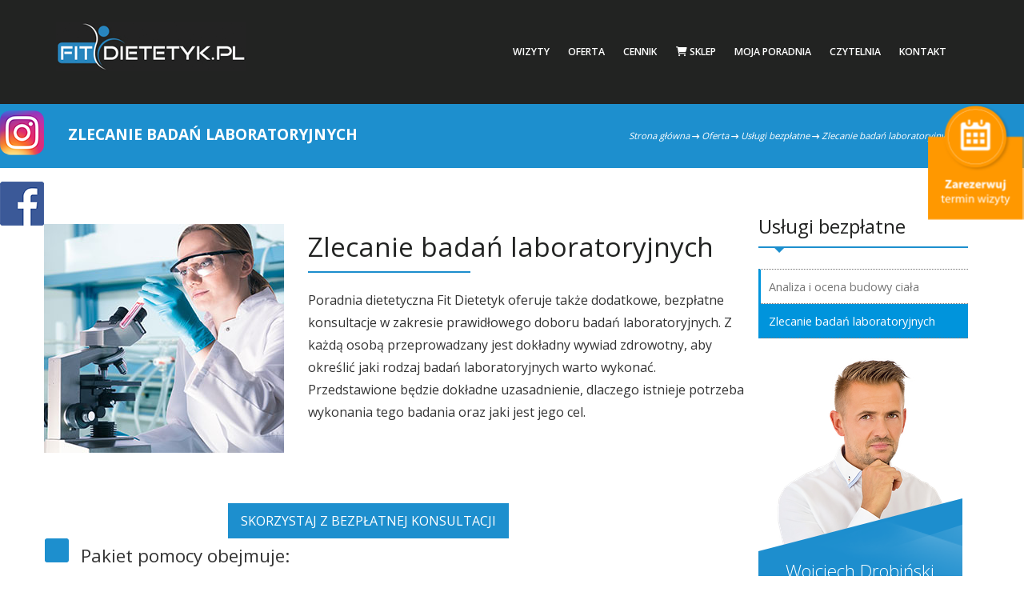

--- FILE ---
content_type: text/html; charset=utf-8
request_url: https://drobinski.fitdietetyk.pl/oferta/uslugi-bezplatne/zlecanie-badan-laboratoryjnych/
body_size: 8565
content:
<!DOCTYPE html><html lang="pl"><head><meta charset="utf-8"/><title>FIT DIETETYK℠ | Wojciech Drobiński | Chwaszczyno, Gdańsk, Żukowo, Banino, Gdynia | Zlecanie badań laboratoryjnych</title><meta content="Poradnia dietetyczna FIT DIETETYK℠ oferuje także dodatkowe, bezpłatne konsultacje w zakresie prawidłowego doboru badań laboratoryjnych. Z każdą osobą przeprowad" name="description"/><link href="/static/fitdietetyk.ico" rel="shortcut icon"/><link href="/static/fitdietetyk/img/apple-icon/apple-touch-icon-iphone-60x60.png" rel="apple-touch-icon"/><link href="/static/fitdietetyk/img/apple-icon/apple-touch-icon-ipad-76x76.png" rel="apple-touch-icon" sizes="60x60"/><link href="/static/fitdietetyk/img/apple-icon/apple-touch-icon-iphone-retina-120x120.png" rel="apple-touch-icon" sizes="114x114"/><link href="/static/fitdietetyk/img/apple-icon/apple-touch-icon-ipad-retina-152x152.png" rel="apple-touch-icon" sizes="144x144"/><meta content="FIT DIETETYK℠ |  Wojciech Drobiński | Chwaszczyno, Gdańsk, Żukowo, Banino, Gdynia | Zlecanie badań laboratoryjnych" name="DC.title"/><meta content="Fitdietetyk.pl" name="DC.creator"/><meta content="odchudzanie, poradnia dietetyczna, analiza składu ciała, poradnia dietetyczna, indywidualny program żywieniowy, plan dietetyczny, dietyk, dobry dietetyk, dietetyk Chwaszczyno, układanie diet Chwaszczyno, dieta Chwaszczyno, dobry dietetyk Chwaszczyno, dietetyk Gdańsk, układanie diet Gdańsk, dieta Gdańsk, dobry dietetyk Gdańsk, dietetyk Żukowo, układanie diet Żukowo, dieta Żukowo, dobry dietetyk Żukowo, dietetyk" lang="pl" name="DC.subject"/><meta content="Poradnia dietetyczna FIT DIETETYK℠ oferuje także dodatkowe, bezpłatne konsultacje w zakresie prawidłowego doboru badań laboratoryjnych. Z każdą osobą przeprowad" lang="pl" name="DC.description"/><meta content="drobinski.fitdietetyk.pl - Wojciech Drobiński" name="DC.publisher"/><meta content="FIT DIETETYK℠ |  Wojciech Drobiński | Chwaszczyno, Gdańsk, Żukowo, Banino, Gdynia | Zlecanie badań laboratoryjnych" property="og:title"/><meta content="Poradnia dietetyczna FIT DIETETYK℠ oferuje także dodatkowe, bezpłatne konsultacje w zakresie prawidłowego doboru badań laboratoryjnych. Z każdą osobą przeprowad" property="og:description"/><meta content="//www.drobinski.fitdietetyk.pl/oferta/uslugi-bezplatne/zlecanie-badan-laboratoryjnych/" property="og:url"/><meta content="/static/fitdietetyk/img/fit_logo.jpg" property="og:image"/><meta content="Fitdietetyk.pl" name="author"/><meta content="index,follow" name="robots"/><meta content="width=device-width, initial-scale=1, maximum-scale=1" name="viewport"/><meta content="7 days" name="revisit-after"/><meta content="code" name="googlebot"/><meta content="upgrade-insecure-requests" http-equiv="Content-Security-Policy"/><script>
        const csrf_token = "HFNd39cSR9hUDMR28e2EVdHNnAhgDHpU";
        let ad_user_data = 'denied';
        let ad_personalization = 'denied';
        let ad_storage = 'denied';
        let analytics_storage = 'denied';
    </script><script data-category="ads" data-service="Google" type="text/plain">
        ad_user_data = 'granted';
        ad_personalization = 'granted';
        ad_storage = 'granted';
    </script><script data-category="analytics" data-service="Google" type="text/plain">
        analytics_storage = 'granted';
    </script><!-- Google Tag Manager --><script>
            function initGoogleTagManager() {
                if (
                    ad_user_data === 'granted' ||
                    ad_personalization === 'granted' ||
                    ad_storage === 'granted' ||
                    analytics_storage === 'granted'
                ) {
                    window.dataLayer = window.dataLayer || [];
                    function gtag() {
                        dataLayer.push(arguments);
                    }
                    gtag('consent', 'update', {
                        'ad_user_data': ad_user_data,
                        'ad_personalization': ad_personalization,
                        'ad_storage': ad_storage,
                        'analytics_storage': analytics_storage,
                        'wait_for_update': 500,
                    });
                    dataLayer.push({'gtm.start': new Date().getTime(), 'event': 'gtm.js'});
                    // Load Tag Manager script.
                    let gtmScript = document.createElement('script');
                    gtmScript.async = true;
                    gtmScript.src = 'https://www.googletagmanager.com/gtm.js?id=GTM-TGXSJBP';
                    let firstScript = document.getElementsByTagName('script')[0];
                    firstScript.parentNode.insertBefore(gtmScript, firstScript);
                }
            }
        </script><link href="/static/CACHE/css/420443a154d8.css" rel="stylesheet" type="text/css"/><link href="https://cdnjs.cloudflare.com/ajax/libs/font-awesome/6.1.1/css/all.min.css" rel="stylesheet"/><!-- jQuery --><script src="/static/dobrydietetyk/js/jquery-1.11.1.min.js"></script><!-- Isotope.js --><script src="/static/fitdietetyk/js/jquery.isotope.min.js"></script><link href="/static/CACHE/css/9713adcc0818.css" rel="stylesheet" type="text/css"/></head><body onunload=""><header><div class="mobile-menu-gap visible-xs visible-sm"></div><div class="mobile-menu fd visible-xs visible-sm"><div class="container"><div class="row"><div class="col-md-12"><div class="mobile-menu__bar"><div class="mobile-menu__logo"><a class="dd-show" href="//drobinski.fitdietetyk.pl/"><img alt="Dobrydietetyk" itemprop="logo" src="/static/dobrydietetyk/images/logo_dd_xs.webp"/></a> <a class="fd-show" href="/"><img alt="logo" height="62" src="/static/fitdietetyk/img/logo.png" width="238"/></a></div><div class="mobile-menu__therapist">Wojciech Drobiński</div><div class="mobile-menu__button"><button><i class="fa fa-bars"></i></button></div></div></div></div></div><div class="mobile-menu__navigation"><div class="mobile-menu__close_button"><button><i class="fa fa-times"></i></button></div><div class="mobile-menu__back_button"><button><i class="fa fa-angle-left"></i> <span></span></button></div><nav><ul><li class=" parent "><a href="/wizyty/rejestracja-online/">Wizyty</a><ul class="sub-menu"><li class=" "><a href="/wizyty/rejestracja-online/">Rejestracja online</a></li><li class=" "><a href="/wizyty/przygotowanie-do-wizyty/">Przygotowanie do wizyty</a></li><li class=" "><a href="/wizyty/pierwsza-wizyta/">Pierwsza wizyta</a></li><li class=" "><a href="/wizyty/wizyta-kontrolna/">Wizyta kontrolna</a></li><li class=" parent "><a href="/poradnia-internetowa/gabinet-wideo/jak-dziala/">Wizyta wideo</a><ul class="sub-menu"><li class=" "><a href="/wizyty/gabinet-wideo/jak-dziala/">Jak to działa?</a></li><li class=" "><a href="/wizyty/gabinet-wideo/korzysci-wizyty-wideo/">Korzyści wizyty wideo</a></li><li class=" "><a href="/wizyty/gabinet-wideo/cena-uslugi/">Cena usługi</a></li><li class=" "><a href="/wizyty/gabinet-wideo/rozpocznij-wizyte/">Rozpocznij wizytę</a></li></ul></li><li class=" "><a href="/wizyty/program-dietetyczny/">Program żywieniowy</a></li></ul></li><li class=" ancestor parent "><a href="/oferta/uslugi-dietetyczne/">Oferta</a><ul class="sub-menu"><li class=" "><a href="/oferta/uslugi-dietetyczne/">Usługi dietetyczne</a></li><li class=" ancestor "><a href="/oferta/uslugi-bezplatne/">Usługi bezpłatne</a></li><li class=" parent "><a href="/poradnia-internetowa/poradnia-online/zloz-zamowienie/">Indywidualny jadłospis bez wizyty</a><ul class="sub-menu"><li class=" "><a href="/oferta/poradnia-online/pomagam-line/">Pomagam on-line</a></li><li class=" "><a href="/wizyty/program-dietetyczny/">Standard usługi</a></li><li class=" "><a href="/oferta/poradnia-online/cennik-uslugi/">Cennik usługi</a></li><li class=" "><a href="/oferta/poradnia-online/zloz-zamowienie/">Złóż zamówienie</a></li><li class=" "><a href="/oferta/poradnia-online/regulamin-poradni/">Regulamin poradni</a></li></ul></li><li class=" "><a href="/oferta/pomoc-w-insulinoopornosci/">Pomoc w insulinooporności</a></li><li class=" "><a href="/oferta/karty-podarunkowe/">Karty podarunkowe</a></li><li class=" "><a href="/oferta/karty-rabatowe/">Karty rabatowe</a></li><li class=" "><a href="/oferta/partnerzy/">Partnerzy</a></li><li class=" "><a href="/oferta/bezplatna-konsultacja/">Bezpłatna konsultacja</a></li></ul></li><li class=" "><a href="/cennik/">Cennik</a></li><li class=" shop-menu"><a href="/sklep/"><i class="fa fa fa-shopping-cart"></i> Sklep</a></li><li class=" parent "><a href="/moja-poradnia/o-mnie/">Moja poradnia</a><ul class="sub-menu"><li class=" "><a href="/moja-poradnia/o-mnie/">O mnie</a></li><li class=" "><a href="/moja-poradnia/certyfikaty-i-wyroznienia/">Certyfikaty i wyróżnienia</a></li><li class=" "><a href="/moja-poradnia/dlaczego-warto/">Dlaczego warto?</a></li><li class=" "><a href="/moja-poradnia/opinie-pacjentow/">Opinie pacjentów</a></li><li class=" "><a href="/moja-poradnia/rekomendacje/">Rekomendacje</a></li><li class=" "><a href="/moja-poradnia/zloty-debiut-2018/">Złoty debiut 2018</a></li><li class=" "><a href="/moja-poradnia/fit-dietetyk-roku-2019-i-miejsce/">Fit Dietetyk Roku 2019 – I miejsce</a></li><li class=" "><a href="/moja-poradnia/fit-dietetyk-roku-2020-ii-miejsce/">Fit Dietetyk Roku 2020 - II miejsce</a></li><li class=" "><a href="/moja-poradnia/fit-dietetyk-roku-2021-i-miejsce/">Fit Dietetyk Roku 2021 – I miejsce</a></li><li class=" "><a href="/moja-poradnia/fit-dietetyk-roku-2022-i-miejsce/">Fit Dietetyk Roku 2022 – I miejsce</a></li><li class=" "><a href="/moja-poradnia/fit-dietetyk-roku-2023-ii-miejsce/">Fit Dietetyk Roku 2023 – II miejsce</a></li></ul></li><li class=" parent "><a href="/czytelnia/category/wydarzenia/">Czytelnia</a><ul class="sub-menu"><li class=" "><a href="/czytelnia/blog/">Blog</a></li><li class=" "><a href="/czytelnia/diety-w-chorobach/">Diety w chorobach</a></li><li class=" "><a href="/czytelnia/category/wydarzenia/">Wydarzenia</a></li><li class=" "><a href="/czytelnia/category/artykul/">Artykuły</a></li><li class=" "><a href="/czytelnia/category/przepisy/">Przepisy</a></li></ul></li><li class=" "><a href="/kontakt/">Kontakt</a></li></ul></nav></div></div><!-- begin NavBar --><nav class="navbar hidden-xs hidden-sm" role="navigation"><div class="container"><div class="navbar-header"><button class="navbar-toggle" data-target=".navbar-ex1-collapse" data-toggle="collapse" type="button"><span class="sr-only">Toggle navigation</span> <span class="icon-bar"></span> <span class="icon-bar"></span> <span class="icon-bar"></span></button><a class="navbar-brand" href="/"><img alt="logo" height="62" src="/static/fitdietetyk/img/logo.png" width="238"/></a></div><div class="collapse navbar-collapse navbar-ex1-collapse"><ul class="nav navbar-nav"><li class=" dropdown "><a aria-expanded="false" class="dropdown-toggle" data-toggle="dropdown" href="/wizyty/rejestracja-online/" role="button">Wizyty</a><ul class="dropdown-menu sub-menu"><li class=" "><a href="/wizyty/rejestracja-online/">Rejestracja online</a></li><li class=" "><a href="/wizyty/przygotowanie-do-wizyty/">Przygotowanie do wizyty</a></li><li class=" "><a href="/wizyty/pierwsza-wizyta/">Pierwsza wizyta</a></li><li class=" "><a href="/wizyty/wizyta-kontrolna/">Wizyta kontrolna</a></li><li class=" dropdown "><a aria-expanded="false" class="dropdown-toggle" data-toggle="dropdown" href="/poradnia-internetowa/gabinet-wideo/jak-dziala/" role="button">Wizyta wideo</a><ul class="dropdown-menu sub-menu"><li class=" "><a href="/wizyty/gabinet-wideo/jak-dziala/">Jak to działa?</a></li><li class=" "><a href="/wizyty/gabinet-wideo/korzysci-wizyty-wideo/">Korzyści wizyty wideo</a></li><li class=" "><a href="/wizyty/gabinet-wideo/cena-uslugi/">Cena usługi</a></li><li class=" "><a href="/wizyty/gabinet-wideo/rozpocznij-wizyte/">Rozpocznij wizytę</a></li></ul></li><li class=" "><a href="/wizyty/program-dietetyczny/">Program żywieniowy</a></li></ul></li><li class=" ancestor dropdown "><a aria-expanded="false" class="dropdown-toggle" data-toggle="dropdown" href="/oferta/uslugi-dietetyczne/" role="button">Oferta</a><ul class="dropdown-menu sub-menu"><li class=" "><a href="/oferta/uslugi-dietetyczne/">Usługi dietetyczne</a></li><li class=" ancestor "><a href="/oferta/uslugi-bezplatne/">Usługi bezpłatne</a></li><li class=" dropdown "><a aria-expanded="false" class="dropdown-toggle" data-toggle="dropdown" href="/poradnia-internetowa/poradnia-online/zloz-zamowienie/" role="button">Indywidualny jadłospis bez wizyty</a><ul class="dropdown-menu sub-menu"><li class=" "><a href="/oferta/poradnia-online/pomagam-line/">Pomagam on-line</a></li><li class=" "><a href="/wizyty/program-dietetyczny/">Standard usługi</a></li><li class=" "><a href="/oferta/poradnia-online/cennik-uslugi/">Cennik usługi</a></li><li class=" "><a href="/oferta/poradnia-online/zloz-zamowienie/">Złóż zamówienie</a></li><li class=" "><a href="/oferta/poradnia-online/regulamin-poradni/">Regulamin poradni</a></li></ul></li><li class=" "><a href="/oferta/pomoc-w-insulinoopornosci/">Pomoc w insulinooporności</a></li><li class=" "><a href="/oferta/karty-podarunkowe/">Karty podarunkowe</a></li><li class=" "><a href="/oferta/karty-rabatowe/">Karty rabatowe</a></li><li class=" "><a href="/oferta/partnerzy/">Partnerzy</a></li><li class=" "><a href="/oferta/bezplatna-konsultacja/">Bezpłatna konsultacja</a></li></ul></li><li class=" "><a href="/cennik/">Cennik</a></li><li class=" shop-menu"><a href="/sklep/"><i class="fa fa fa-shopping-cart"></i> Sklep</a></li><li class=" dropdown "><a aria-expanded="false" class="dropdown-toggle" data-toggle="dropdown" href="/moja-poradnia/o-mnie/" role="button">Moja poradnia</a><ul class="dropdown-menu sub-menu"><li class=" "><a href="/moja-poradnia/o-mnie/">O mnie</a></li><li class=" "><a href="/moja-poradnia/certyfikaty-i-wyroznienia/">Certyfikaty i wyróżnienia</a></li><li class=" "><a href="/moja-poradnia/dlaczego-warto/">Dlaczego warto?</a></li><li class=" "><a href="/moja-poradnia/opinie-pacjentow/">Opinie pacjentów</a></li><li class=" "><a href="/moja-poradnia/rekomendacje/">Rekomendacje</a></li><li class=" "><a href="/moja-poradnia/zloty-debiut-2018/">Złoty debiut 2018</a></li><li class=" "><a href="/moja-poradnia/fit-dietetyk-roku-2019-i-miejsce/">Fit Dietetyk Roku 2019 – I miejsce</a></li><li class=" "><a href="/moja-poradnia/fit-dietetyk-roku-2020-ii-miejsce/">Fit Dietetyk Roku 2020 - II miejsce</a></li><li class=" "><a href="/moja-poradnia/fit-dietetyk-roku-2021-i-miejsce/">Fit Dietetyk Roku 2021 – I miejsce</a></li><li class=" "><a href="/moja-poradnia/fit-dietetyk-roku-2022-i-miejsce/">Fit Dietetyk Roku 2022 – I miejsce</a></li><li class=" "><a href="/moja-poradnia/fit-dietetyk-roku-2023-ii-miejsce/">Fit Dietetyk Roku 2023 – II miejsce</a></li></ul></li><li class=" dropdown "><a aria-expanded="false" class="dropdown-toggle" data-toggle="dropdown" href="/czytelnia/category/wydarzenia/" role="button">Czytelnia</a><ul class="dropdown-menu sub-menu"><li class=" "><a href="/czytelnia/blog/">Blog</a></li><li class=" "><a href="/czytelnia/diety-w-chorobach/">Diety w chorobach</a></li><li class=" "><a href="/czytelnia/category/wydarzenia/">Wydarzenia</a></li><li class=" "><a href="/czytelnia/category/artykul/">Artykuły</a></li><li class=" "><a href="/czytelnia/category/przepisy/">Przepisy</a></li></ul></li><li class=" "><a href="/kontakt/">Kontakt</a></li></ul></div></div></nav><!-- end NavBar --><!-- begin Sub Bar --><div class="subbar"><div class="container"><div class="row"><div class="col-sm-5 title"><h1>Zlecanie badań laboratoryjnych</h1></div><div class="col-sm-7 breadcrumbs"><a href="/">Strona główna</a> <i class="fa fa-arrow-right-long"></i> <a href="/oferta/">Oferta</a> <i class="fa fa-arrow-right-long"></i> <a href="/oferta/uslugi-bezplatne/">Usługi bezpłatne</a> <i class="fa fa-arrow-right-long"></i> <span class="active">Zlecanie badań laboratoryjnych</span></div></div></div></div><!-- end Sub Bar --></header><section id="strainers"><div class="container offer-page"><div class="row"><aside class="col-xs-12 col-sm-3 col-sm-push-9"><h2>Usługi bezpłatne</h2><span class="arrow"></span><ul class="list-group menu-visit"><li class=""><a href="/oferta/uslugi-bezplatne/analiza-i-ocena-budowy-ciala/">Analiza i ocena budowy ciała</a></li><li class=" selected"><a href="/oferta/uslugi-bezplatne/zlecanie-badan-laboratoryjnych/">Zlecanie badań laboratoryjnych</a></li></ul><div class="clinic-therapist" style="margin-bottom:80px;"><div class="user-photo"><img src="/media/ajaximage/220_250_2017_08_22_07_29_28.png"/></div><div class="therapist-block"><h2>Wojciech Drobiński</h2><a class="phone" href="tel:882 951 177">tel. 882 951 177</a> <a class="btn-contact" href="/wizyty/rejestracja-online/#main-calendar">Umów się online</a></div></div><br/><br/></aside><article class="col-xs-12 col-sm-9 col-sm-pull-3"><div class="row"><div class="page-offer-details"><div class="mainphoto-offer zlecanie-badan-laboratoryjnych"></div><h2 style="font-weight: 400">Zlecanie badań laboratoryjnych</h2><div class="admission"><p>Poradnia dietetyczna Fit Dietetyk oferuje także dodatkowe, bezpłatne konsultacje w zakresie prawidłowego doboru badań laboratoryjnych. Z każdą osobą przeprowadzany jest dokładny wywiad zdrowotny, aby określić jaki rodzaj badań laboratoryjnych warto wykonać. Przedstawione będzie dokładne uzasadnienie, dlaczego istnieje potrzeba wykonania tego badania oraz jaki jest jego cel.</p></div><div class="clear"></div><br/><br/> <a class="free-consultation" data-target="#visitOnline" data-toggle="modal" href="#">Skorzystaj z bezpłatnej konsultacji</a><div class="panel-group" id="accordion"><div class="panel panel-accordion"><div class="panel-heading"><h3 class="panel-title" style="font-weight: lighter"><a class="accordion-toggle" href="#collapseOne"><span class="invert"></span>Pakiet pomocy obejmuje:</a></h3></div><div class="panel-collapse collapse in" id="collapseOne"><div class="panel-body"><ul class="research-free"><li><strong>Badanie moczu</strong> To ważne badanie diagnostyczne dostarcza cenne informacje na temat funk- cjonowania układu moczowego a także innych narządów i układów. Służy wy- krywaniu m.in. chorób nerek i zakażeń układu moczowo-płciowego. Jest bardzo ważnym badaniem w ogólnej ocenie stanu zdrowia.</li><li><strong>Badanie podstawowe krwi</strong> <em>(morfologia ogólna lub rozszerzona, OB)</em> Obejmuje szczegółową analizę wszystkich rodzajów komórek krwi (czerwonych, białych, płytek). Przeprowadza się je zarówno w celach profilaktycznych jak rów- nież w diagnozowaniu różnych schorzeń. Najczęściej wykonuje się przy podej- rzeniu niedokrwistości, stanów zapalnych i chorób zakaźnych.</li><li><strong>Badanie gospodarki żelazem</strong> <em>(żelazo, transferyna, ferrytyna, TIBC)</em> Badanie niezbędne w diagnostyce niedoboru lub nadmiaru żelaza. Niepra- widłowy wynik może wskazywać na niedobory pokarmowe jak również być przejawem wielu niebezpiecznych chorób. Badanie może obejmować zarówno ocenę bezpośredniego stężenia żelaza w surowicy krwi jak również białek trans- portujących i magazynujących ten składnik w organizmie..</li><li><strong>Badanie zaburzeń glikemii</strong> <em>(glukoza, test obciążenia glukozą, insulina)</em> Jego celem jest diagnozowanie ewentualnych nieprawidłowości w gospodarce glukozą. Wskazaniem do badania jest m.in. podejrzenie cukrzycy, występowanie obciążeń dziedzicznych w kierunku cukrzycy, nadwaga, nadciśnienie, zaburze- nia lipidowe.</li><li><strong>Badanie oceniające układ krążenia</strong> <em>(Cholesterol ogólny, LDL, HDL, trójglicerydy, białko hs-CRP, homocysteina)</em> Badanie dostarcza ważne informacje o stężeniu wybranych związków we krwi, których nieprawidłowy poziom koreluje z ryzykiem rozwoju miażdżycy i chorób układu sercowo-naczyniowego, takich jak choroba wieńcowa i zawał serca, udar mózgu i miażdżyca kończyn dolnych itd..</li><li><strong>Badanie oceniające pracę tarczycy</strong> <em>(TSH, T3, T4, TRH)</em> Badanie pozwala ocenić czy tarczyca produkuje dostateczną ilość hormonów, które pełnią niezwykle istotną rolę w procesie metabolizmu. Nieprawidłowy poziom hormonów może powodować różne kłopoty zdrowotne, problemy z utrzymaniem właściwej masy ciała a także rzutować na osłabienie oraz pogor- szenie kondycji fizycznej i psychicznej..</li><li><strong>Badania oceniające pracę wątroby</strong> <em>(bilirubina, ALAT, AspAT, ALP, GGTP) </em>Inaczej określane jako „próby wątrobowe”. To zestaw testów, które są pomocne w ocenie funkcjonowania wątroby. Badania pomagają diagnozować zarów- no stany przewlekłej i ostrej niewydolności tego narządu, jak również oceniać drożność dróg żółciowych..</li><li><strong>Badanie w kierunku oceny pracy nerek</strong> <em>(mocznik, kreatynina, kwas moczowy)</em> Badanie zawartości mocznika i kreatyniny we krwi dostarcza cenne informacje na temat czynności nerek i dróg moczowych. Podwyższone wyniki mogą wska- zywać na niewydolność nerek, zaburzenia metaboliczne lub odwodnienie orga- nizmu. Oznaczenie stężenia kwasu moczowego jest szczególnie ważne w roz- poznaniu i kontroli leczenia dny moczanowej oraz u osób z chorobą wieńcową oraz kamicą nerkową.</li><li><strong>Badania w kierunku nietolerancji glutenu</strong> <em>(anty-tTG)</em> IgA i IgG Wykonanie tego badania zaleca się u osób z podejrzeniem celiakii (bez względu na wiek), u osób z grupy ryzyka ( krewni chorych z celiakią, osoby z chorobami współistniejącymi z celiakią), oraz osób z podejrzeniem większej lub mniejszej nietolerancji glutenu.</li><li><strong>Badanie elektrolitów</strong> <em>(sód, potas, wapń, fosfor, magnez, chlorki)</em> Badanie pozwala ocenić poziom niezbędnych dla życia mikroelementów. Wykorzystywane jest w celu diagnozowania zaburzeń w gospodarce wodno- -elektrolitowej, w pracy nerek, serca, układu nerwowego i kostnego..</li><li><strong>Badania hormonalne</strong> <em>(testosteron, LH, FSH, prolaktyna)</em> Mają na celu określić czynność układu hormonalnego w zakresie produkcji i aktywności hormonów odpowiedzialnych za stan zdrowia mężczyzn i kobiet. Zaburzenia w tym zakresie mogą być przyczyną wielu schorzeń, osłabiać kon- dycję fizyczną i psychiczną a także rzutować na pogorszenie sprawności sek- sualnej.</li><li><strong>Badanie w kierunku diagnostyki chorób nowotworowych</strong> <em>(markery: PSA, CEA, CA72-4, CA 19/9, AFP, CYFRA 21-1, CA 125, CA 15-3)</em> Badanie zalecane jest w przypadku podejrzenia choroby nowotworowej lub u pacjentów z grup podwyższonego ryzyka (nowotwory w najbliższej rodzi- nie). Często przeprowadza się jednocześnie badanie kilku określonych marke- rów, aby zwiększyć prawdopodobieństwo wykrycia raka.</li></ul></div></div></div></div></div></div></article></div></div></section><div class="clear"></div><div class="clear"></div><footer><!-- begin middle Footer --><div class="middlefoot"><div class="container"><div class="row"><div class="col-sm-6 col-lg-3 about"><h2>FIT DIETETYK℠</h2><p>© Copyright 2026 FIT DIETETYK℠ Wszelkie prawa zastrzeżone.</p><p>Wszystkie opracowane przez nas programy dietetyczne są indywidualnie dopasowane do potrzeb i oczekiwań klientów.</p><p>Przy projektowaniu planów żywienia bierzemy pod uwagę szereg rozmaitych czynników.</p><p class="text-right"><a href="/moja-poradnia/dlaczego-warto/">Czytaj więcej</a></p><p></p></div><div class="col-sm-6 col-lg-3 col-lg-push-1"><h2>Mapa dojazdu</h2><div id="map-mini-canvas"><iframe frameborder="0" height="235" src="https://www.google.com/maps/embed/v1/place?key=AIzaSyCNaOmalCJJjb5GFLSbqFJyguF0fS_7DDs&amp;q=Gdy%C5%84ska%2072%20%2C%2080-209%20Chwaszczyno" style="border:0" width="250"></iframe></div></div><div class="col-xs-8 col-centered col-sm-6 col-lg-3 col-lg-push-2"><h2>Ważne linki</h2><ul><li><a href="/moja-poradnia/o-mnie/">O mnie</a></li><li><a href="/fit-dietetyk-zdobywca-zlotego-medalu-targow-fit-expo-2014/">Złoty medal FIT EXPO 2014</a></li><li><a href="https://fitdietetyk.pl">Nasza Sieć</a></li><li><a href="/polityka-prywatnosci/">Polityka prywatności</a></li><li><a href="/polityka-cookies">Polityka cookies</a></li><li><a href="#" onclick="CookieConsent.showPreferences();return false;">Ustawienia cookies</a></li><li><a href="/regulamin/">Regulamin</a></li><li><a href="/rodo/dane-osobowe">Dane osobowe RODO</a></li></ul></div></div></div></div><!-- end middle Footer --></footer><a class="scrollup" href="#"><i class="fa fa-chevron-up"></i></a><div aria-hidden="true" aria-labelledby="myModalLabel" class="modal fade" id="visitOnline" role="dialog" tabindex="-1"><div class="modal-dialog"><div id="modal-custom-content"><div class="modal-body"><script>
    $(function(){
        $('#visit-online-form').submit(function(){
            var $this = $(this),
                $send_data = $this.serialize();
            $('#ajax-block-loader').fadeIn(500);
            $.ajax({
                type : "POST",
                url : '.',
                data : $send_data,
                dataType : 'html',
                cache: false,
                success : function(response) {
                    $('#ajax-block-loader').fadeOut(500);
                    if ($(response).find('.form-send-confirm').length) {
                        $('#visit-online-form').html($(response).find('.form-send-confirm').html());
                    } else {
                        $('#visit-online-form').html($(response).find('#visit-online-form').html());
                    }
                    // 
                }
            });
            return false;
        });
    });
    </script><div id="ajax-block-loader"><img alt="loading..." class="lazy loader" data-src="/static/contactboxes/fitdietetyk/images/ajaxloader.gif" height="48" width="48"/></div><form action="." id="visit-online-form" method="post"><input id="id_instance" name="instance" type="hidden" value="803"/><input name="csrfmiddlewaretoken" type="hidden" value="HFNd39cSR9hUDMR28e2EVdHNnAhgDHpU"/><input id="id_instance" name="instance" type="hidden" value="803"/><div><p class="field-name"><label for="id_clinic">Poradnia:</label></p><select class="clinic" id="id_clinic" name="clinic"><option value="1656">Poradnia FIT DIETETYK - Gdynia</option><option value="618">Poradnia FIT DIETETYK℠ - Banino</option><option value="405">Poradnia FIT DIETETYK℠ - Żukowo</option><option value="403">Poradnia FIT DIETETYK℠ - Gdańsk</option><option value="376">Poradnia FIT DIETETYK℠ - Chwaszczyno</option></select><p class="help-block"></p></div><div><p class="field-name"><label for="id_signature">Imię i nazwisko:</label></p><input class="signature" id="id_signature" name="signature" type="text"/><p class="help-block"></p></div><div><p class="field-name"><label for="id_email">Adres email:</label></p><input class="email" id="id_email" name="email" type="email"/><p class="help-block"></p></div><div><p class="field-name"><label for="id_phone">Telefon:</label></p><input class="phone" id="id_phone" name="phone" type="text"/><p class="help-block"></p></div><div><p class="field-name"><label for="id_content">Treść:</label></p><textarea class="content" cols="100" id="id_content" name="content" rows="6"></textarea><p class="help-block">Przedstaw swoją sprawę zwięźle. Podaj dane takie jak: wzrost, wiek, waga ciała, preferowany termin wizyty. Skontaktuje się z Tobą najszybciej jak to możliwe w celu omówienia szczegółów.</p></div><div><p class="field-name"><label for="id_other_file">Plik:</label></p><input id="id_other_file" name="other_file" type="file"/><p class="help-block"></p></div><p class="field-name"><input id="id_terms" name="terms" type="checkbox"/> <label for="id_terms">Wyrażam zgodę na przetwarzanie moich danych osobowych:</label></p><p class="help-block">Wyrażam zgodę na przetwarzanie moich danych osobowych przez APZ.PL Sp. z o.o. NIP: 6220013166 KRS: 0000853208 zgodnie z ustawą z dn. 29 sierpnia 1997 r. o ochronie danych osobowych (Dz. U. z 2002 r. Nr 101, poz. 926 z późn. zm.) w celach administracyjnych, obejmujące przesyłanie informacji drogą elektroniczną przez serwis dobrydietetyk.pl.</p><div style="display: none;"><label for="id_accept_terms">Are you a robot?</label><input id="id_accept_terms" name="accept_terms" type="checkbox"/></div><p><button class="bg-theme-dark" id="submit" type="submit">Wyślij rezerwację</button><button class="bg-theme-light cancel" data-dismiss="modal">Anuluj</button></p></form><div class="clear"></div></div></div></div></div><div id="booking-nearest" style="display: block;"><a href="/wizyty/rejestracja-online/#main-calendar"><img class="nearestb-widget hide-md" src="/static/bookings/images/nearestb_widget.webp" srcset="/static/bookings/images/nearestb_widget.webp 1x, /static/bookings/images/nearestb_widget@2x.webp 2x" style="max-width: 120px;"/><img class="nearestb-widget show-md" id="mobile_calendar_slide" src="/static/bookings/images/nearestb_new_widget_m.webp" srcset="/static/bookings/images/nearestb_new_widget_m.webp 1x, /static/bookings/images/nearestb_new_widget_m@2x.webp 2x" style="right: -93px; width: auto; height: 60px; max-width: 150px;"/></a></div><script>
    const cal_mobile_slide = document.getElementById("mobile_calendar_slide");
    cal_mobile_slide.addEventListener('mouseover', (event) => {
        event.currentTarget.style.right = 0;
    });
    cal_mobile_slide.addEventListener('mouseleave', (event) => {
        event.currentTarget.style.right = "-93px";
    });
</script><div style="flex-basis: 100%; height: 0;"></div><script src="/static/CACHE/js/37a50ad0e8c7.js" type="text/javascript"></script><!-- facebook widget --><div class="slide_promo_box facebook"><a class="show_fb" href="#">POKAŻ</a><div class="content"><div id="fb-root"></div><script>function loadAPI() {
                var js = document.createElement('script');
                js.src = "//connect.facebook.net/pl_PL/sdk.js#xfbml=1&version=v2.0";
                document.body.appendChild(js);
            }
            let show_fb = document.querySelectorAll('.show_fb');
            show_fb[0].addEventListener('click', loadAPI);
            </script><div class="fb-like-box" data-colorscheme="light" data-header="true" data-href="https://www.facebook.com/dietetykwojciechdrobinski/" data-show-border="true" data-show-faces="false" data-stream="true"></div></div></div><!-- /facebook widget --><!-- instagram widget --><div class="instagram-anchor"><a href="https://www.instagram.com/dr.wojtek_fitdietetyk/" target="blank"><img src="/static/dobrydietetyk/images/instagram_logo.png"/></a></div><!-- /instagram widget --><!-- tiktok widget --><!-- /tiktok widget --></body></html>